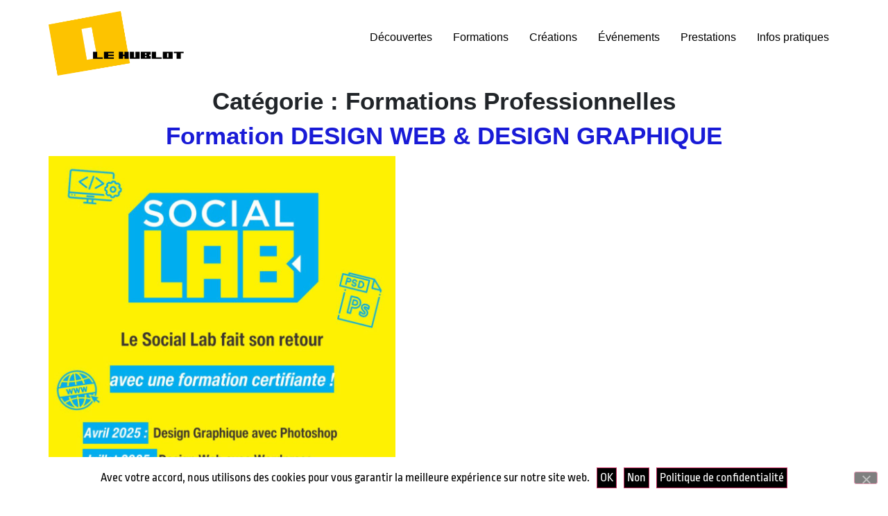

--- FILE ---
content_type: text/html; charset=UTF-8
request_url: https://www.lehublot.net/category/formations-pro/
body_size: 13052
content:
<!doctype html>
<html dir="ltr" lang="fr-FR" prefix="og: https://ogp.me/ns#">
<head>
	<meta charset="UTF-8">
	<meta name="viewport" content="width=device-width, initial-scale=1">
	<link rel="profile" href="https://gmpg.org/xfn/11">
	<title>Formations Professionnelles - Le Hublot</title>

		<!-- All in One SEO 4.9.3 - aioseo.com -->
	<meta name="robots" content="max-image-preview:large" />
	<link rel="canonical" href="https://www.lehublot.net/category/formations-pro/" />
	<link rel="next" href="https://www.lehublot.net/category/formations-pro/page/2/" />
	<meta name="generator" content="All in One SEO (AIOSEO) 4.9.3" />
		<script type="application/ld+json" class="aioseo-schema">
			{"@context":"https:\/\/schema.org","@graph":[{"@type":"BreadcrumbList","@id":"https:\/\/www.lehublot.net\/category\/formations-pro\/#breadcrumblist","itemListElement":[{"@type":"ListItem","@id":"https:\/\/www.lehublot.net#listItem","position":1,"name":"Accueil","item":"https:\/\/www.lehublot.net","nextItem":{"@type":"ListItem","@id":"https:\/\/www.lehublot.net\/category\/formations-pro\/#listItem","name":"Formations Professionnelles"}},{"@type":"ListItem","@id":"https:\/\/www.lehublot.net\/category\/formations-pro\/#listItem","position":2,"name":"Formations Professionnelles","previousItem":{"@type":"ListItem","@id":"https:\/\/www.lehublot.net#listItem","name":"Accueil"}}]},{"@type":"CollectionPage","@id":"https:\/\/www.lehublot.net\/category\/formations-pro\/#collectionpage","url":"https:\/\/www.lehublot.net\/category\/formations-pro\/","name":"Formations Professionnelles - Le Hublot","inLanguage":"fr-FR","isPartOf":{"@id":"https:\/\/www.lehublot.net\/#website"},"breadcrumb":{"@id":"https:\/\/www.lehublot.net\/category\/formations-pro\/#breadcrumblist"}},{"@type":"Organization","@id":"https:\/\/www.lehublot.net\/#organization","name":"Le Hublot","description":"Fabrique num\u00e9rique de territoire","url":"https:\/\/www.lehublot.net\/","logo":{"@type":"ImageObject","url":"https:\/\/www.lehublot.net\/wp-content\/uploads\/2024\/05\/cropped-cropped-Logo-Hublot.png","@id":"https:\/\/www.lehublot.net\/category\/formations-pro\/#organizationLogo","width":2964,"height":1401},"image":{"@id":"https:\/\/www.lehublot.net\/category\/formations-pro\/#organizationLogo"}},{"@type":"WebSite","@id":"https:\/\/www.lehublot.net\/#website","url":"https:\/\/www.lehublot.net\/","name":"Le Hublot","description":"Fabrique num\u00e9rique de territoire","inLanguage":"fr-FR","publisher":{"@id":"https:\/\/www.lehublot.net\/#organization"}}]}
		</script>
		<!-- All in One SEO -->

<link rel='dns-prefetch' href='//cdn.jsdelivr.net' />
<link rel='dns-prefetch' href='//www.googletagmanager.com' />
<link rel="alternate" type="application/rss+xml" title="Le Hublot &raquo; Flux" href="https://www.lehublot.net/feed/" />
<link rel="alternate" type="application/rss+xml" title="Le Hublot &raquo; Flux des commentaires" href="https://www.lehublot.net/comments/feed/" />
<link rel="alternate" type="application/rss+xml" title="Le Hublot &raquo; Flux de la catégorie Formations Professionnelles" href="https://www.lehublot.net/category/formations-pro/feed/" />
<style id='wp-img-auto-sizes-contain-inline-css'>
img:is([sizes=auto i],[sizes^="auto," i]){contain-intrinsic-size:3000px 1500px}
/*# sourceURL=wp-img-auto-sizes-contain-inline-css */
</style>
<link rel='stylesheet' id='acy_front_messages_css-css' href='https://www.lehublot.net/wp-content/plugins/acymailing/media/css/front/messages.min.css?v=1699610812&#038;ver=6.9' media='all' />
<link rel='stylesheet' id='wp-event-manager-frontend-css' href='https://www.lehublot.net/wp-content/plugins/wp-event-manager/assets/css/frontend.min.css?ver=6.9' media='all' />
<link rel='stylesheet' id='wp-event-manager-jquery-ui-daterangepicker-css' href='https://www.lehublot.net/wp-content/plugins/wp-event-manager/assets/js/jquery-ui-daterangepicker/jquery.comiseo.daterangepicker.css?ver=6.9' media='all' />
<link rel='stylesheet' id='wp-event-manager-jquery-ui-daterangepicker-style-css' href='https://www.lehublot.net/wp-content/plugins/wp-event-manager/assets/js/jquery-ui-daterangepicker/styles.css?ver=6.9' media='all' />
<link rel='stylesheet' id='wp-event-manager-jquery-ui-css-css' href='https://www.lehublot.net/wp-content/plugins/wp-event-manager/assets/js/jquery-ui/jquery-ui.css?ver=6.9' media='all' />
<link rel='stylesheet' id='wp-event-manager-grid-style-css' href='https://www.lehublot.net/wp-content/plugins/wp-event-manager/assets/css/wpem-grid.min.css?ver=6.9' media='all' />
<link rel='stylesheet' id='wp-event-manager-font-style-css' href='https://www.lehublot.net/wp-content/plugins/wp-event-manager/assets/fonts/style.css?ver=6.9' media='all' />
<style id='wp-emoji-styles-inline-css'>

	img.wp-smiley, img.emoji {
		display: inline !important;
		border: none !important;
		box-shadow: none !important;
		height: 1em !important;
		width: 1em !important;
		margin: 0 0.07em !important;
		vertical-align: -0.1em !important;
		background: none !important;
		padding: 0 !important;
	}
/*# sourceURL=wp-emoji-styles-inline-css */
</style>
<link rel='stylesheet' id='wp-block-library-css' href='https://www.lehublot.net/wp-includes/css/dist/block-library/style.min.css?ver=6.9' media='all' />
<link rel='stylesheet' id='aioseo/css/src/vue/standalone/blocks/table-of-contents/global.scss-css' href='https://www.lehublot.net/wp-content/plugins/all-in-one-seo-pack/dist/Lite/assets/css/table-of-contents/global.e90f6d47.css?ver=4.9.3' media='all' />
<style id='global-styles-inline-css'>
:root{--wp--preset--aspect-ratio--square: 1;--wp--preset--aspect-ratio--4-3: 4/3;--wp--preset--aspect-ratio--3-4: 3/4;--wp--preset--aspect-ratio--3-2: 3/2;--wp--preset--aspect-ratio--2-3: 2/3;--wp--preset--aspect-ratio--16-9: 16/9;--wp--preset--aspect-ratio--9-16: 9/16;--wp--preset--color--black: #000000;--wp--preset--color--cyan-bluish-gray: #abb8c3;--wp--preset--color--white: #ffffff;--wp--preset--color--pale-pink: #f78da7;--wp--preset--color--vivid-red: #cf2e2e;--wp--preset--color--luminous-vivid-orange: #ff6900;--wp--preset--color--luminous-vivid-amber: #fcb900;--wp--preset--color--light-green-cyan: #7bdcb5;--wp--preset--color--vivid-green-cyan: #00d084;--wp--preset--color--pale-cyan-blue: #8ed1fc;--wp--preset--color--vivid-cyan-blue: #0693e3;--wp--preset--color--vivid-purple: #9b51e0;--wp--preset--gradient--vivid-cyan-blue-to-vivid-purple: linear-gradient(135deg,rgb(6,147,227) 0%,rgb(155,81,224) 100%);--wp--preset--gradient--light-green-cyan-to-vivid-green-cyan: linear-gradient(135deg,rgb(122,220,180) 0%,rgb(0,208,130) 100%);--wp--preset--gradient--luminous-vivid-amber-to-luminous-vivid-orange: linear-gradient(135deg,rgb(252,185,0) 0%,rgb(255,105,0) 100%);--wp--preset--gradient--luminous-vivid-orange-to-vivid-red: linear-gradient(135deg,rgb(255,105,0) 0%,rgb(207,46,46) 100%);--wp--preset--gradient--very-light-gray-to-cyan-bluish-gray: linear-gradient(135deg,rgb(238,238,238) 0%,rgb(169,184,195) 100%);--wp--preset--gradient--cool-to-warm-spectrum: linear-gradient(135deg,rgb(74,234,220) 0%,rgb(151,120,209) 20%,rgb(207,42,186) 40%,rgb(238,44,130) 60%,rgb(251,105,98) 80%,rgb(254,248,76) 100%);--wp--preset--gradient--blush-light-purple: linear-gradient(135deg,rgb(255,206,236) 0%,rgb(152,150,240) 100%);--wp--preset--gradient--blush-bordeaux: linear-gradient(135deg,rgb(254,205,165) 0%,rgb(254,45,45) 50%,rgb(107,0,62) 100%);--wp--preset--gradient--luminous-dusk: linear-gradient(135deg,rgb(255,203,112) 0%,rgb(199,81,192) 50%,rgb(65,88,208) 100%);--wp--preset--gradient--pale-ocean: linear-gradient(135deg,rgb(255,245,203) 0%,rgb(182,227,212) 50%,rgb(51,167,181) 100%);--wp--preset--gradient--electric-grass: linear-gradient(135deg,rgb(202,248,128) 0%,rgb(113,206,126) 100%);--wp--preset--gradient--midnight: linear-gradient(135deg,rgb(2,3,129) 0%,rgb(40,116,252) 100%);--wp--preset--font-size--small: 13px;--wp--preset--font-size--medium: 20px;--wp--preset--font-size--large: 36px;--wp--preset--font-size--x-large: 42px;--wp--preset--spacing--20: 0.44rem;--wp--preset--spacing--30: 0.67rem;--wp--preset--spacing--40: 1rem;--wp--preset--spacing--50: 1.5rem;--wp--preset--spacing--60: 2.25rem;--wp--preset--spacing--70: 3.38rem;--wp--preset--spacing--80: 5.06rem;--wp--preset--shadow--natural: 6px 6px 9px rgba(0, 0, 0, 0.2);--wp--preset--shadow--deep: 12px 12px 50px rgba(0, 0, 0, 0.4);--wp--preset--shadow--sharp: 6px 6px 0px rgba(0, 0, 0, 0.2);--wp--preset--shadow--outlined: 6px 6px 0px -3px rgb(255, 255, 255), 6px 6px rgb(0, 0, 0);--wp--preset--shadow--crisp: 6px 6px 0px rgb(0, 0, 0);}:root { --wp--style--global--content-size: 800px;--wp--style--global--wide-size: 1200px; }:where(body) { margin: 0; }.wp-site-blocks > .alignleft { float: left; margin-right: 2em; }.wp-site-blocks > .alignright { float: right; margin-left: 2em; }.wp-site-blocks > .aligncenter { justify-content: center; margin-left: auto; margin-right: auto; }:where(.wp-site-blocks) > * { margin-block-start: 24px; margin-block-end: 0; }:where(.wp-site-blocks) > :first-child { margin-block-start: 0; }:where(.wp-site-blocks) > :last-child { margin-block-end: 0; }:root { --wp--style--block-gap: 24px; }:root :where(.is-layout-flow) > :first-child{margin-block-start: 0;}:root :where(.is-layout-flow) > :last-child{margin-block-end: 0;}:root :where(.is-layout-flow) > *{margin-block-start: 24px;margin-block-end: 0;}:root :where(.is-layout-constrained) > :first-child{margin-block-start: 0;}:root :where(.is-layout-constrained) > :last-child{margin-block-end: 0;}:root :where(.is-layout-constrained) > *{margin-block-start: 24px;margin-block-end: 0;}:root :where(.is-layout-flex){gap: 24px;}:root :where(.is-layout-grid){gap: 24px;}.is-layout-flow > .alignleft{float: left;margin-inline-start: 0;margin-inline-end: 2em;}.is-layout-flow > .alignright{float: right;margin-inline-start: 2em;margin-inline-end: 0;}.is-layout-flow > .aligncenter{margin-left: auto !important;margin-right: auto !important;}.is-layout-constrained > .alignleft{float: left;margin-inline-start: 0;margin-inline-end: 2em;}.is-layout-constrained > .alignright{float: right;margin-inline-start: 2em;margin-inline-end: 0;}.is-layout-constrained > .aligncenter{margin-left: auto !important;margin-right: auto !important;}.is-layout-constrained > :where(:not(.alignleft):not(.alignright):not(.alignfull)){max-width: var(--wp--style--global--content-size);margin-left: auto !important;margin-right: auto !important;}.is-layout-constrained > .alignwide{max-width: var(--wp--style--global--wide-size);}body .is-layout-flex{display: flex;}.is-layout-flex{flex-wrap: wrap;align-items: center;}.is-layout-flex > :is(*, div){margin: 0;}body .is-layout-grid{display: grid;}.is-layout-grid > :is(*, div){margin: 0;}body{padding-top: 0px;padding-right: 0px;padding-bottom: 0px;padding-left: 0px;}a:where(:not(.wp-element-button)){text-decoration: underline;}:root :where(.wp-element-button, .wp-block-button__link){background-color: #32373c;border-width: 0;color: #fff;font-family: inherit;font-size: inherit;font-style: inherit;font-weight: inherit;letter-spacing: inherit;line-height: inherit;padding-top: calc(0.667em + 2px);padding-right: calc(1.333em + 2px);padding-bottom: calc(0.667em + 2px);padding-left: calc(1.333em + 2px);text-decoration: none;text-transform: inherit;}.has-black-color{color: var(--wp--preset--color--black) !important;}.has-cyan-bluish-gray-color{color: var(--wp--preset--color--cyan-bluish-gray) !important;}.has-white-color{color: var(--wp--preset--color--white) !important;}.has-pale-pink-color{color: var(--wp--preset--color--pale-pink) !important;}.has-vivid-red-color{color: var(--wp--preset--color--vivid-red) !important;}.has-luminous-vivid-orange-color{color: var(--wp--preset--color--luminous-vivid-orange) !important;}.has-luminous-vivid-amber-color{color: var(--wp--preset--color--luminous-vivid-amber) !important;}.has-light-green-cyan-color{color: var(--wp--preset--color--light-green-cyan) !important;}.has-vivid-green-cyan-color{color: var(--wp--preset--color--vivid-green-cyan) !important;}.has-pale-cyan-blue-color{color: var(--wp--preset--color--pale-cyan-blue) !important;}.has-vivid-cyan-blue-color{color: var(--wp--preset--color--vivid-cyan-blue) !important;}.has-vivid-purple-color{color: var(--wp--preset--color--vivid-purple) !important;}.has-black-background-color{background-color: var(--wp--preset--color--black) !important;}.has-cyan-bluish-gray-background-color{background-color: var(--wp--preset--color--cyan-bluish-gray) !important;}.has-white-background-color{background-color: var(--wp--preset--color--white) !important;}.has-pale-pink-background-color{background-color: var(--wp--preset--color--pale-pink) !important;}.has-vivid-red-background-color{background-color: var(--wp--preset--color--vivid-red) !important;}.has-luminous-vivid-orange-background-color{background-color: var(--wp--preset--color--luminous-vivid-orange) !important;}.has-luminous-vivid-amber-background-color{background-color: var(--wp--preset--color--luminous-vivid-amber) !important;}.has-light-green-cyan-background-color{background-color: var(--wp--preset--color--light-green-cyan) !important;}.has-vivid-green-cyan-background-color{background-color: var(--wp--preset--color--vivid-green-cyan) !important;}.has-pale-cyan-blue-background-color{background-color: var(--wp--preset--color--pale-cyan-blue) !important;}.has-vivid-cyan-blue-background-color{background-color: var(--wp--preset--color--vivid-cyan-blue) !important;}.has-vivid-purple-background-color{background-color: var(--wp--preset--color--vivid-purple) !important;}.has-black-border-color{border-color: var(--wp--preset--color--black) !important;}.has-cyan-bluish-gray-border-color{border-color: var(--wp--preset--color--cyan-bluish-gray) !important;}.has-white-border-color{border-color: var(--wp--preset--color--white) !important;}.has-pale-pink-border-color{border-color: var(--wp--preset--color--pale-pink) !important;}.has-vivid-red-border-color{border-color: var(--wp--preset--color--vivid-red) !important;}.has-luminous-vivid-orange-border-color{border-color: var(--wp--preset--color--luminous-vivid-orange) !important;}.has-luminous-vivid-amber-border-color{border-color: var(--wp--preset--color--luminous-vivid-amber) !important;}.has-light-green-cyan-border-color{border-color: var(--wp--preset--color--light-green-cyan) !important;}.has-vivid-green-cyan-border-color{border-color: var(--wp--preset--color--vivid-green-cyan) !important;}.has-pale-cyan-blue-border-color{border-color: var(--wp--preset--color--pale-cyan-blue) !important;}.has-vivid-cyan-blue-border-color{border-color: var(--wp--preset--color--vivid-cyan-blue) !important;}.has-vivid-purple-border-color{border-color: var(--wp--preset--color--vivid-purple) !important;}.has-vivid-cyan-blue-to-vivid-purple-gradient-background{background: var(--wp--preset--gradient--vivid-cyan-blue-to-vivid-purple) !important;}.has-light-green-cyan-to-vivid-green-cyan-gradient-background{background: var(--wp--preset--gradient--light-green-cyan-to-vivid-green-cyan) !important;}.has-luminous-vivid-amber-to-luminous-vivid-orange-gradient-background{background: var(--wp--preset--gradient--luminous-vivid-amber-to-luminous-vivid-orange) !important;}.has-luminous-vivid-orange-to-vivid-red-gradient-background{background: var(--wp--preset--gradient--luminous-vivid-orange-to-vivid-red) !important;}.has-very-light-gray-to-cyan-bluish-gray-gradient-background{background: var(--wp--preset--gradient--very-light-gray-to-cyan-bluish-gray) !important;}.has-cool-to-warm-spectrum-gradient-background{background: var(--wp--preset--gradient--cool-to-warm-spectrum) !important;}.has-blush-light-purple-gradient-background{background: var(--wp--preset--gradient--blush-light-purple) !important;}.has-blush-bordeaux-gradient-background{background: var(--wp--preset--gradient--blush-bordeaux) !important;}.has-luminous-dusk-gradient-background{background: var(--wp--preset--gradient--luminous-dusk) !important;}.has-pale-ocean-gradient-background{background: var(--wp--preset--gradient--pale-ocean) !important;}.has-electric-grass-gradient-background{background: var(--wp--preset--gradient--electric-grass) !important;}.has-midnight-gradient-background{background: var(--wp--preset--gradient--midnight) !important;}.has-small-font-size{font-size: var(--wp--preset--font-size--small) !important;}.has-medium-font-size{font-size: var(--wp--preset--font-size--medium) !important;}.has-large-font-size{font-size: var(--wp--preset--font-size--large) !important;}.has-x-large-font-size{font-size: var(--wp--preset--font-size--x-large) !important;}
:root :where(.wp-block-pullquote){font-size: 1.5em;line-height: 1.6;}
/*# sourceURL=global-styles-inline-css */
</style>
<link rel='stylesheet' id='contact-form-7-css' href='https://www.lehublot.net/wp-content/plugins/contact-form-7/includes/css/styles.css?ver=6.1.4' media='all' />
<link rel='stylesheet' id='cookie-notice-front-css' href='https://www.lehublot.net/wp-content/plugins/cookie-notice/css/front.min.css?ver=2.5.11' media='all' />
<link rel='stylesheet' id='pafe-extension-style-free-css' href='https://www.lehublot.net/wp-content/plugins/piotnet-addons-for-elementor/assets/css/minify/extension.min.css?ver=2.4.36' media='all' />
<link rel='stylesheet' id='wp-event-manager-jquery-timepicker-css-css' href='https://www.lehublot.net/wp-content/plugins/wp-event-manager/assets/js/jquery-timepicker/jquery.timepicker.min.css?ver=6.9' media='all' />
<link rel='stylesheet' id='hello-elementor-css' href='https://www.lehublot.net/wp-content/themes/hello-elementor/assets/css/reset.css?ver=3.4.4' media='all' />
<link rel='stylesheet' id='hello-elementor-theme-style-css' href='https://www.lehublot.net/wp-content/themes/hello-elementor/assets/css/theme.css?ver=3.4.4' media='all' />
<link rel='stylesheet' id='chld_thm_cfg_child-css' href='https://www.lehublot.net/wp-content/themes/hello-elementor-child/style.css?ver=6.9' media='all' />
<link rel='stylesheet' id='bootstrap-css' href='https://cdn.jsdelivr.net/npm/bootstrap@4.6.0/dist/css/bootstrap.min.css?ver=6.9' media='all' />
<link rel='stylesheet' id='main_stylesheet-css' href='https://www.lehublot.net/wp-content/themes/hello-elementor-child/style.css?ver=1' media='all' />
<link rel='stylesheet' id='hello-elementor-header-footer-css' href='https://www.lehublot.net/wp-content/themes/hello-elementor/assets/css/header-footer.css?ver=3.4.4' media='all' />
<link rel='stylesheet' id='elementor-frontend-css' href='https://www.lehublot.net/wp-content/plugins/elementor/assets/css/frontend.min.css?ver=3.34.2' media='all' />
<link rel='stylesheet' id='elementor-post-2309-css' href='https://www.lehublot.net/wp-content/uploads/elementor/css/post-2309.css?ver=1768947068' media='all' />
<link rel='stylesheet' id='ekit-widget-styles-css' href='https://www.lehublot.net/wp-content/plugins/elementskit-lite/widgets/init/assets/css/widget-styles.css?ver=3.7.8' media='all' />
<link rel='stylesheet' id='ekit-responsive-css' href='https://www.lehublot.net/wp-content/plugins/elementskit-lite/widgets/init/assets/css/responsive.css?ver=3.7.8' media='all' />
<link rel='stylesheet' id='eael-general-css' href='https://www.lehublot.net/wp-content/plugins/essential-addons-for-elementor-lite/assets/front-end/css/view/general.min.css?ver=6.5.8' media='all' />
<link rel='stylesheet' id='elementor-gf-local-ropasans-css' href='https://www.lehublot.net/wp-content/uploads/elementor/google-fonts/css/ropasans.css?ver=1747951702' media='all' />
<link rel='stylesheet' id='elementor-gf-local-actor-css' href='https://www.lehublot.net/wp-content/uploads/elementor/google-fonts/css/actor.css?ver=1747951703' media='all' />
<script id="acy_front_messages_js-js-before">
var ACYM_AJAX_START = "https://www.lehublot.net/wp-admin/admin-ajax.php";
            var ACYM_AJAX_PARAMS = "?action=acymailing_router&noheader=1&nocache=1769168630";
            var ACYM_AJAX = ACYM_AJAX_START + ACYM_AJAX_PARAMS;
//# sourceURL=acy_front_messages_js-js-before
</script>
<script src="https://www.lehublot.net/wp-content/plugins/acymailing/media/js/front/messages.min.js?v=1699610812&amp;ver=6.9" id="acy_front_messages_js-js"></script>
<script src="https://www.lehublot.net/wp-includes/js/jquery/jquery.min.js?ver=3.7.1" id="jquery-core-js"></script>
<script src="https://www.lehublot.net/wp-includes/js/jquery/jquery-migrate.min.js?ver=3.4.1" id="jquery-migrate-js"></script>
<script id="cookie-notice-front-js-before">
var cnArgs = {"ajaxUrl":"https:\/\/www.lehublot.net\/wp-admin\/admin-ajax.php","nonce":"838e950128","hideEffect":"fade","position":"bottom","onScroll":false,"onScrollOffset":100,"onClick":false,"cookieName":"cookie_notice_accepted","cookieTime":2592000,"cookieTimeRejected":2592000,"globalCookie":false,"redirection":false,"cache":false,"revokeCookies":false,"revokeCookiesOpt":"automatic"};

//# sourceURL=cookie-notice-front-js-before
</script>
<script src="https://www.lehublot.net/wp-content/plugins/cookie-notice/js/front.min.js?ver=2.5.11" id="cookie-notice-front-js"></script>
<script src="https://www.lehublot.net/wp-content/plugins/piotnet-addons-for-elementor/assets/js/minify/extension.min.js?ver=2.4.36" id="pafe-extension-free-js"></script>
<link rel="https://api.w.org/" href="https://www.lehublot.net/wp-json/" /><link rel="alternate" title="JSON" type="application/json" href="https://www.lehublot.net/wp-json/wp/v2/categories/178" /><link rel="EditURI" type="application/rsd+xml" title="RSD" href="https://www.lehublot.net/xmlrpc.php?rsd" />
<meta name="generator" content="WordPress 6.9" />
<meta name="generator" content="Site Kit by Google 1.165.0" /><style id="mystickymenu" type="text/css">#mysticky-nav { width:100%; position: static; height: auto !important; }#mysticky-nav.wrapfixed { position:fixed; left: 0px; margin-top:0px;  z-index: 99990; -webkit-transition: 0.3s; -moz-transition: 0.3s; -o-transition: 0.3s; transition: 0.3s; -ms-filter:"progid:DXImageTransform.Microsoft.Alpha(Opacity=100)"; filter: alpha(opacity=100); opacity:1; background-color: #ffffff;}#mysticky-nav.wrapfixed .myfixed{ background-color: #ffffff; position: relative;top: auto;left: auto;right: auto;}#mysticky-nav .myfixed { margin:0 auto; float:none; border:0px; background:none; max-width:100%; }</style>			<style type="text/css">
																															</style>
			<!-- Analytics by WP Statistics - https://wp-statistics.com -->
<meta name="generator" content="Elementor 3.34.2; features: additional_custom_breakpoints; settings: css_print_method-external, google_font-enabled, font_display-auto">
			<style>
				.e-con.e-parent:nth-of-type(n+4):not(.e-lazyloaded):not(.e-no-lazyload),
				.e-con.e-parent:nth-of-type(n+4):not(.e-lazyloaded):not(.e-no-lazyload) * {
					background-image: none !important;
				}
				@media screen and (max-height: 1024px) {
					.e-con.e-parent:nth-of-type(n+3):not(.e-lazyloaded):not(.e-no-lazyload),
					.e-con.e-parent:nth-of-type(n+3):not(.e-lazyloaded):not(.e-no-lazyload) * {
						background-image: none !important;
					}
				}
				@media screen and (max-height: 640px) {
					.e-con.e-parent:nth-of-type(n+2):not(.e-lazyloaded):not(.e-no-lazyload),
					.e-con.e-parent:nth-of-type(n+2):not(.e-lazyloaded):not(.e-no-lazyload) * {
						background-image: none !important;
					}
				}
			</style>
			<link rel="icon" href="https://www.lehublot.net/wp-content/uploads/2021/08/1-150x150.jpg" sizes="32x32" />
<link rel="icon" href="https://www.lehublot.net/wp-content/uploads/2021/08/1-300x300.jpg" sizes="192x192" />
<link rel="apple-touch-icon" href="https://www.lehublot.net/wp-content/uploads/2021/08/1-300x300.jpg" />
<meta name="msapplication-TileImage" content="https://www.lehublot.net/wp-content/uploads/2021/08/1-300x300.jpg" />
</head>
<body class="archive category category-formations-pro category-178 wp-custom-logo wp-embed-responsive wp-theme-hello-elementor wp-child-theme-hello-elementor-child cookies-not-set hello-elementor-default hello-elementor-child elementor-default elementor-kit-2309">


<a class="skip-link screen-reader-text" href="#content">Aller au contenu</a>

<header id="site-header" class="site-header dynamic-header menu-dropdown-tablet">
	<div class="header-inner">
		<div class="site-branding show-logo">
							<div class="site-logo show">
					<a href="https://www.lehublot.net/" class="custom-logo-link" rel="home"><img fetchpriority="high" width="2964" height="1401" src="https://www.lehublot.net/wp-content/uploads/2024/05/cropped-cropped-Logo-Hublot.png" class="custom-logo" alt="Le Hublot" decoding="async" srcset="https://www.lehublot.net/wp-content/uploads/2024/05/cropped-cropped-Logo-Hublot.png 2964w, https://www.lehublot.net/wp-content/uploads/2024/05/cropped-cropped-Logo-Hublot-300x142.png 300w, https://www.lehublot.net/wp-content/uploads/2024/05/cropped-cropped-Logo-Hublot-1024x484.png 1024w, https://www.lehublot.net/wp-content/uploads/2024/05/cropped-cropped-Logo-Hublot-150x71.png 150w, https://www.lehublot.net/wp-content/uploads/2024/05/cropped-cropped-Logo-Hublot-768x363.png 768w, https://www.lehublot.net/wp-content/uploads/2024/05/cropped-cropped-Logo-Hublot-1536x726.png 1536w, https://www.lehublot.net/wp-content/uploads/2024/05/cropped-cropped-Logo-Hublot-2048x968.png 2048w" sizes="(max-width: 2964px) 100vw, 2964px" /></a>				</div>
					</div>

					<nav class="site-navigation show" aria-label="Menu principal">
				<ul id="menu-menu-principale" class="menu"><li id="menu-item-2306" class="menu-item menu-item-type-post_type menu-item-object-page menu-item-2306"><a href="https://www.lehublot.net/decouvertes-numeriques/">Découvertes</a></li>
<li id="menu-item-2305" class="menu-item menu-item-type-post_type menu-item-object-page menu-item-2305"><a href="https://www.lehublot.net/formations-numeriques/">Formations</a></li>
<li id="menu-item-2304" class="menu-item menu-item-type-post_type menu-item-object-page menu-item-2304"><a href="https://www.lehublot.net/creations-numeriqes/">Créations</a></li>
<li id="menu-item-2323" class="menu-item menu-item-type-post_type menu-item-object-page menu-item-2323"><a href="https://www.lehublot.net/evenements/">Événements</a></li>
<li id="menu-item-2302" class="menu-item menu-item-type-post_type menu-item-object-page menu-item-2302"><a href="https://www.lehublot.net/prestations/">Prestations</a></li>
<li id="menu-item-2300" class="menu-item menu-item-type-post_type menu-item-object-page menu-item-2300"><a href="https://www.lehublot.net/infos-pratiques/">Infos pratiques</a></li>
</ul>			</nav>
							<div class="site-navigation-toggle-holder show">
				<button type="button" class="site-navigation-toggle" aria-label="Menu">
					<span class="site-navigation-toggle-icon" aria-hidden="true"></span>
				</button>
			</div>
			<nav class="site-navigation-dropdown show" aria-label="Menu mobile" aria-hidden="true" inert>
				<ul id="menu-menu-principale-1" class="menu"><li class="menu-item menu-item-type-post_type menu-item-object-page menu-item-2306"><a href="https://www.lehublot.net/decouvertes-numeriques/">Découvertes</a></li>
<li class="menu-item menu-item-type-post_type menu-item-object-page menu-item-2305"><a href="https://www.lehublot.net/formations-numeriques/">Formations</a></li>
<li class="menu-item menu-item-type-post_type menu-item-object-page menu-item-2304"><a href="https://www.lehublot.net/creations-numeriqes/">Créations</a></li>
<li class="menu-item menu-item-type-post_type menu-item-object-page menu-item-2323"><a href="https://www.lehublot.net/evenements/">Événements</a></li>
<li class="menu-item menu-item-type-post_type menu-item-object-page menu-item-2302"><a href="https://www.lehublot.net/prestations/">Prestations</a></li>
<li class="menu-item menu-item-type-post_type menu-item-object-page menu-item-2300"><a href="https://www.lehublot.net/infos-pratiques/">Infos pratiques</a></li>
</ul>			</nav>
			</div>
</header>
<main id="content" class="site-main">

			<div class="page-header">
			<h1 class="entry-title">Catégorie : <span>Formations Professionnelles</span></h1>		</div>
	
	<div class="page-content">
					<article class="post">
				<h2 class="entry-title"><a href="https://www.lehublot.net/cloture-de-la-formation-numerique-social-lab-mooc-2025/">Formation DESIGN WEB &amp; DESIGN GRAPHIQUE</a></h2><a href="https://www.lehublot.net/cloture-de-la-formation-numerique-social-lab-mooc-2025/"><img width="800" height="800" src="https://www.lehublot.net/wp-content/uploads/2025/01/Image-site-internet-Hublot4-1024x1024.jpg" class="attachment-large size-large wp-post-image" alt="" decoding="async" srcset="https://www.lehublot.net/wp-content/uploads/2025/01/Image-site-internet-Hublot4-1024x1024.jpg 1024w, https://www.lehublot.net/wp-content/uploads/2025/01/Image-site-internet-Hublot4-300x300.jpg 300w, https://www.lehublot.net/wp-content/uploads/2025/01/Image-site-internet-Hublot4-150x150.jpg 150w, https://www.lehublot.net/wp-content/uploads/2025/01/Image-site-internet-Hublot4-768x768.jpg 768w, https://www.lehublot.net/wp-content/uploads/2025/01/Image-site-internet-Hublot4.jpg 1080w" sizes="(max-width: 800px) 100vw, 800px" /></a><p>Après plusieurs mois et années d&rsquo;apprentissage et de création, la formation Social Lab touche à sa fin. Ce parcours intensif a permis à ses participants de découvrir et de se former aux métiers du numérique, allant du graphisme à la vidéo, en passant par le webdesign et le community management. Avec des modules flexibles adaptés [&hellip;]</p>
			</article>
					<article class="post">
				<h2 class="entry-title"><a href="https://www.lehublot.net/module-videaste/">Module Vidéaste</a></h2><a href="https://www.lehublot.net/module-videaste/"><img width="800" height="800" src="https://www.lehublot.net/wp-content/uploads/2024/11/6-1024x1024.png" class="attachment-large size-large wp-post-image" alt="" decoding="async" srcset="https://www.lehublot.net/wp-content/uploads/2024/11/6-1024x1024.png 1024w, https://www.lehublot.net/wp-content/uploads/2024/11/6-300x300.png 300w, https://www.lehublot.net/wp-content/uploads/2024/11/6-150x150.png 150w, https://www.lehublot.net/wp-content/uploads/2024/11/6-768x768.png 768w, https://www.lehublot.net/wp-content/uploads/2024/11/6.png 1080w" sizes="(max-width: 800px) 100vw, 800px" /></a><p>Du 07 au 31 octobre, venez découvrir le métier de vidéaste lors d’une formation intensive d’une durée d’un mois Lors de ce module vous apprendrez à utiliser Adobe Premiere Pro, à scénariser un projet vidéo (reportage, documentaire, fiction), à manipuler les outils de prise de vue et de montage (son et image). Enfin, vous aborderez [&hellip;]</p>
			</article>
					<article class="post">
				<h2 class="entry-title"><a href="https://www.lehublot.net/le-social-lab-05-a-demarre/">La session 07 du Social Lab a officiellement débuté !</a></h2><a href="https://www.lehublot.net/le-social-lab-05-a-demarre/"><img width="800" height="800" src="https://www.lehublot.net/wp-content/uploads/2024/11/7-1024x1024.png" class="attachment-large size-large wp-post-image" alt="" decoding="async" srcset="https://www.lehublot.net/wp-content/uploads/2024/11/7-1024x1024.png 1024w, https://www.lehublot.net/wp-content/uploads/2024/11/7-300x300.png 300w, https://www.lehublot.net/wp-content/uploads/2024/11/7-150x150.png 150w, https://www.lehublot.net/wp-content/uploads/2024/11/7-768x768.png 768w, https://www.lehublot.net/wp-content/uploads/2024/11/7.png 1080w" sizes="(max-width: 800px) 100vw, 800px" /></a><p>Voici la nouvelle équipe de la session du Social Lab #07 ! La formation sur les métiers du numérique a débuté ce lundi 03 juin et se poursuit sur les 6 prochains mois (excepté août) Vous pouvez encore vous inscrire pour obtenir votre place dans un des modules prochains :• graphisme (juillet)• design sonore (septembre)• [&hellip;]</p>
			</article>
					<article class="post">
				<h2 class="entry-title"><a href="https://www.lehublot.net/web-serie-social-lab-04/">Web Série &#8211; Social Lab #04</a></h2><a href="https://www.lehublot.net/web-serie-social-lab-04/"><img width="800" height="304" src="https://www.lehublot.net/wp-content/uploads/2023/04/banniere-webserie-1024x389.jpg" class="attachment-large size-large wp-post-image" alt="" decoding="async" srcset="https://www.lehublot.net/wp-content/uploads/2023/04/banniere-webserie-1024x389.jpg 1024w, https://www.lehublot.net/wp-content/uploads/2023/04/banniere-webserie-300x114.jpg 300w, https://www.lehublot.net/wp-content/uploads/2023/04/banniere-webserie-150x57.jpg 150w, https://www.lehublot.net/wp-content/uploads/2023/04/banniere-webserie-768x292.jpg 768w, https://www.lehublot.net/wp-content/uploads/2023/04/banniere-webserie.jpg 1428w" sizes="(max-width: 800px) 100vw, 800px" /></a><p>Après avoir réalisé l&rsquo;intégralité de la formation sur 6 mois, nos apprenants se sont lancés dans la réalisation du premier épisode d&rsquo;une Web Série qu&rsquo;ils ont créée de toute pièce : 109k ! Découvrez-la dès maintenant !</p>
			</article>
					<article class="post">
				<h2 class="entry-title"><a href="https://www.lehublot.net/web-serie-du-social-lab-04/">Web série du Social Lab #04</a></h2><a href="https://www.lehublot.net/web-serie-du-social-lab-04/"><img width="800" height="270" src="https://www.lehublot.net/wp-content/uploads/2023/01/109k-1024x346.png" class="attachment-large size-large wp-post-image" alt="" decoding="async" srcset="https://www.lehublot.net/wp-content/uploads/2023/01/109k-1024x346.png 1024w, https://www.lehublot.net/wp-content/uploads/2023/01/109k-300x101.png 300w, https://www.lehublot.net/wp-content/uploads/2023/01/109k-150x51.png 150w, https://www.lehublot.net/wp-content/uploads/2023/01/109k-768x259.png 768w, https://www.lehublot.net/wp-content/uploads/2023/01/109k.png 1440w" sizes="(max-width: 800px) 100vw, 800px" /></a><p>Cette année, les apprenants du Social Lab ont la mission d&rsquo;imaginer une web série où ils mettront en pratique tout ce qu&rsquo;on leur a appris sur les métiers du numérique : Décembre &#8211; Découverte des métiers du numérique : Imaginer une web série au 109, écrire son synopsis et son scénario, faire un storyboard&#8230; Janvier [&hellip;]</p>
			</article>
					<article class="post">
				<h2 class="entry-title"><a href="https://www.lehublot.net/le-social-lab-04-est-en-cours/">Le Social Lab #04 est en cours !</a></h2><a href="https://www.lehublot.net/le-social-lab-04-est-en-cours/"><img width="800" height="605" src="https://www.lehublot.net/wp-content/uploads/2023/01/Capture-decran-2023-01-03-133653.png" class="attachment-large size-large wp-post-image" alt="" decoding="async" srcset="https://www.lehublot.net/wp-content/uploads/2023/01/Capture-decran-2023-01-03-133653.png 874w, https://www.lehublot.net/wp-content/uploads/2023/01/Capture-decran-2023-01-03-133653-300x227.png 300w, https://www.lehublot.net/wp-content/uploads/2023/01/Capture-decran-2023-01-03-133653-150x113.png 150w, https://www.lehublot.net/wp-content/uploads/2023/01/Capture-decran-2023-01-03-133653-768x581.png 768w" sizes="(max-width: 800px) 100vw, 800px" /></a><p>Le Social Lab #04 a démarré le 05 décembre dernier !<br />
Nos apprenants réalisent de beaux projets créatifs seul et en équipe !</p>
			</article>
					<article class="post">
				<h2 class="entry-title"><a href="https://www.lehublot.net/atelier-designer-sonore/">Atelier &#8211; Designer Sonore</a></h2><a href="https://www.lehublot.net/atelier-designer-sonore/"><img width="800" height="605" src="https://www.lehublot.net/wp-content/uploads/2022/01/social-lab-designer-sonore-1-1024x775.jpg" class="attachment-large size-large wp-post-image" alt="" decoding="async" srcset="https://www.lehublot.net/wp-content/uploads/2022/01/social-lab-designer-sonore-1-1024x775.jpg 1024w, https://www.lehublot.net/wp-content/uploads/2022/01/social-lab-designer-sonore-1-300x227.jpg 300w, https://www.lehublot.net/wp-content/uploads/2022/01/social-lab-designer-sonore-1-150x113.jpg 150w, https://www.lehublot.net/wp-content/uploads/2022/01/social-lab-designer-sonore-1-768x581.jpg 768w, https://www.lehublot.net/wp-content/uploads/2022/01/social-lab-designer-sonore-1.jpg 1080w" sizes="(max-width: 800px) 100vw, 800px" /></a><p>Le Social Lab accueille du Lundi 10 Janvier au Vendredi 21 Janvier 2022 nos apprentis pour la formation au métier de Designer Sonore.</p>
			</article>
					<article class="post">
				<h2 class="entry-title"><a href="https://www.lehublot.net/ouvertures-des-inscriptions-aux-social-lab/">Ouverture des inscriptions du Social Lab !</a></h2><a href="https://www.lehublot.net/ouvertures-des-inscriptions-aux-social-lab/"><img width="522" height="743" src="https://www.lehublot.net/wp-content/uploads/2021/09/soc-lab-mod.01.jpg" class="attachment-large size-large wp-post-image" alt="" decoding="async" srcset="https://www.lehublot.net/wp-content/uploads/2021/09/soc-lab-mod.01.jpg 522w, https://www.lehublot.net/wp-content/uploads/2021/09/soc-lab-mod.01-211x300.jpg 211w, https://www.lehublot.net/wp-content/uploads/2021/09/soc-lab-mod.01-105x150.jpg 105w, https://www.lehublot.net/wp-content/uploads/2021/09/soc-lab-mod.01-492x700.jpg 492w" sizes="(max-width: 522px) 100vw, 522px" /></a><p>La 3ème Session du Social Lab&nbsp;est ouverte !!! Elle commencera dès le mois d’octobre avec plusieurs modules à la fois en présentiel et en distanciel Vous pouvez choisir un ou plusieurs modules –&nbsp;Inscrivez-vous !!!</p>
			</article>
					<article class="post">
				<h2 class="entry-title"><a href="https://www.lehublot.net/ouverture-du-social-lab-2/">Ouverture du Social lab #2</a></h2><a href="https://www.lehublot.net/ouverture-du-social-lab-2/"><img width="415" height="600" src="https://www.lehublot.net/wp-content/uploads/2020/12/soc-lab_2.jpg" class="attachment-large size-large wp-post-image" alt="" decoding="async" srcset="https://www.lehublot.net/wp-content/uploads/2020/12/soc-lab_2.jpg 415w, https://www.lehublot.net/wp-content/uploads/2020/12/soc-lab_2-208x300.jpg 208w, https://www.lehublot.net/wp-content/uploads/2020/12/soc-lab_2-104x150.jpg 104w" sizes="(max-width: 415px) 100vw, 415px" /></a><p>Au programme 2021 La formation aux métiers de la création numérique, Social lab #2, que propose le Hublot, s&rsquo;ouvre pour la deuxième fois à partir du&nbsp;lundi 4 janvier 2021. Contact : 04.93.31.33.72 / magali@lehublot.net Module 1 / du 4 au 8 janvier : Découverte des métiers du numériqueModule 2 / du 1er au 5 février [&hellip;]</p>
			</article>
					<article class="post">
				<h2 class="entry-title"><a href="https://www.lehublot.net/ouverture-du-social-lab/">Ouverture du Social Lab</a></h2><a href="https://www.lehublot.net/ouverture-du-social-lab/"><img width="550" height="550" src="https://www.lehublot.net/wp-content/uploads/2021/09/logo_social_lab_blue.jpg" class="attachment-large size-large wp-post-image" alt="" decoding="async" srcset="https://www.lehublot.net/wp-content/uploads/2021/09/logo_social_lab_blue.jpg 550w, https://www.lehublot.net/wp-content/uploads/2021/09/logo_social_lab_blue-300x300.jpg 300w, https://www.lehublot.net/wp-content/uploads/2021/09/logo_social_lab_blue-150x150.jpg 150w, https://www.lehublot.net/wp-content/uploads/2021/09/logo_social_lab_blue-500x500.jpg 500w" sizes="(max-width: 550px) 100vw, 550px" /></a><p>Un parcours de formations aux métiers de la création numérique accessible à tous avec la gratuité pour les jeunes de 16 à 25 ans (sur critères sociaux) et les demandeurs d&#8217;emploi sans qualification. Plus de renseignements sur le site du Social Lab. Module 1 : Découverte des métiers du numérique du 11 au 15 mai [&hellip;]</p>
			</article>
			</div>

			<nav class="pagination">
			<div class="nav-previous"></div>
			<div class="nav-next"><a href="https://www.lehublot.net/category/formations-pro/page/2/" >Prochain <span class="meta-nav">&rarr;</span></a></div>
		</nav>
	
</main>
<footer id="site-footer" class="site-footer dynamic-footer ">
	<div class="footer-inner">
		<div class="site-branding show-logo">
							<div class="site-logo hide">
					<a href="https://www.lehublot.net/" class="custom-logo-link" rel="home"><img width="2964" height="1401" src="https://www.lehublot.net/wp-content/uploads/2024/05/cropped-cropped-Logo-Hublot.png" class="custom-logo" alt="Le Hublot" decoding="async" srcset="https://www.lehublot.net/wp-content/uploads/2024/05/cropped-cropped-Logo-Hublot.png 2964w, https://www.lehublot.net/wp-content/uploads/2024/05/cropped-cropped-Logo-Hublot-300x142.png 300w, https://www.lehublot.net/wp-content/uploads/2024/05/cropped-cropped-Logo-Hublot-1024x484.png 1024w, https://www.lehublot.net/wp-content/uploads/2024/05/cropped-cropped-Logo-Hublot-150x71.png 150w, https://www.lehublot.net/wp-content/uploads/2024/05/cropped-cropped-Logo-Hublot-768x363.png 768w, https://www.lehublot.net/wp-content/uploads/2024/05/cropped-cropped-Logo-Hublot-1536x726.png 1536w, https://www.lehublot.net/wp-content/uploads/2024/05/cropped-cropped-Logo-Hublot-2048x968.png 2048w" sizes="(max-width: 2964px) 100vw, 2964px" /></a>				</div>
							<p class="site-description hide">
					Fabrique numérique de territoire				</p>
					</div>

		
					<div class="copyright hide">
				<p>Tous droits réservés</p>
			</div>
			</div>
</footer>

<script type="speculationrules">
{"prefetch":[{"source":"document","where":{"and":[{"href_matches":"/*"},{"not":{"href_matches":["/wp-*.php","/wp-admin/*","/wp-content/uploads/*","/wp-content/*","/wp-content/plugins/*","/wp-content/themes/hello-elementor-child/*","/wp-content/themes/hello-elementor/*","/*\\?(.+)"]}},{"not":{"selector_matches":"a[rel~=\"nofollow\"]"}},{"not":{"selector_matches":".no-prefetch, .no-prefetch a"}}]},"eagerness":"conservative"}]}
</script>
			<script>
				const lazyloadRunObserver = () => {
					const lazyloadBackgrounds = document.querySelectorAll( `.e-con.e-parent:not(.e-lazyloaded)` );
					const lazyloadBackgroundObserver = new IntersectionObserver( ( entries ) => {
						entries.forEach( ( entry ) => {
							if ( entry.isIntersecting ) {
								let lazyloadBackground = entry.target;
								if( lazyloadBackground ) {
									lazyloadBackground.classList.add( 'e-lazyloaded' );
								}
								lazyloadBackgroundObserver.unobserve( entry.target );
							}
						});
					}, { rootMargin: '200px 0px 200px 0px' } );
					lazyloadBackgrounds.forEach( ( lazyloadBackground ) => {
						lazyloadBackgroundObserver.observe( lazyloadBackground );
					} );
				};
				const events = [
					'DOMContentLoaded',
					'elementor/lazyload/observe',
				];
				events.forEach( ( event ) => {
					document.addEventListener( event, lazyloadRunObserver );
				} );
			</script>
			<script src="https://www.lehublot.net/wp-content/plugins/wp-event-manager/assets/js/common.min.js?ver=3.2.2" id="wp-event-manager-common-js"></script>
<script src="https://www.lehublot.net/wp-includes/js/jquery/ui/core.min.js?ver=1.13.3" id="jquery-ui-core-js"></script>
<script src="https://www.lehublot.net/wp-includes/js/jquery/ui/controlgroup.min.js?ver=1.13.3" id="jquery-ui-controlgroup-js"></script>
<script src="https://www.lehublot.net/wp-includes/js/jquery/ui/checkboxradio.min.js?ver=1.13.3" id="jquery-ui-checkboxradio-js"></script>
<script src="https://www.lehublot.net/wp-includes/js/jquery/ui/button.min.js?ver=1.13.3" id="jquery-ui-button-js"></script>
<script src="https://www.lehublot.net/wp-includes/js/jquery/ui/datepicker.min.js?ver=1.13.3" id="jquery-ui-datepicker-js"></script>
<script id="jquery-ui-datepicker-js-after">
jQuery(function(jQuery){jQuery.datepicker.setDefaults({"closeText":"Fermer","currentText":"Aujourd\u2019hui","monthNames":["janvier","f\u00e9vrier","mars","avril","mai","juin","juillet","ao\u00fbt","septembre","octobre","novembre","d\u00e9cembre"],"monthNamesShort":["Jan","F\u00e9v","Mar","Avr","Mai","Juin","Juil","Ao\u00fbt","Sep","Oct","Nov","D\u00e9c"],"nextText":"Suivant","prevText":"Pr\u00e9c\u00e9dent","dayNames":["dimanche","lundi","mardi","mercredi","jeudi","vendredi","samedi"],"dayNamesShort":["dim","lun","mar","mer","jeu","ven","sam"],"dayNamesMin":["D","L","M","M","J","V","S"],"dateFormat":"d MM yy","firstDay":1,"isRTL":false});});
//# sourceURL=jquery-ui-datepicker-js-after
</script>
<script src="https://www.lehublot.net/wp-includes/js/jquery/ui/menu.min.js?ver=1.13.3" id="jquery-ui-menu-js"></script>
<script src="https://www.lehublot.net/wp-includes/js/dist/vendor/moment.min.js?ver=2.30.1" id="moment-js"></script>
<script id="moment-js-after">
moment.updateLocale( 'fr_FR', {"months":["janvier","f\u00e9vrier","mars","avril","mai","juin","juillet","ao\u00fbt","septembre","octobre","novembre","d\u00e9cembre"],"monthsShort":["Jan","F\u00e9v","Mar","Avr","Mai","Juin","Juil","Ao\u00fbt","Sep","Oct","Nov","D\u00e9c"],"weekdays":["dimanche","lundi","mardi","mercredi","jeudi","vendredi","samedi"],"weekdaysShort":["dim","lun","mar","mer","jeu","ven","sam"],"week":{"dow":1},"longDateFormat":{"LT":"G\\hi","LTS":null,"L":null,"LL":"j F Y","LLL":"d F Y G\\hi","LLLL":null}} );
//# sourceURL=moment-js-after
</script>
<script src="https://www.lehublot.net/wp-content/plugins/wp-event-manager/assets/js/jquery-ui-daterangepicker/jquery.comiseo.daterangepicker.js?ver=3.2.2" id="wp-event-manager-jquery-ui-daterangepicker-js"></script>
<script id="wp-event-manager-content-event-listing-js-extra">
var event_manager_content_event_listing = {"i18n_initialText":"S\u00e9lectionnez une p\u00e9riode","i18n_applyButtonText":"Appliquer","i18n_clearButtonText":"Effacer","i18n_cancelButtonText":"Annuler","i18n_today":"Aujourd\u2019hui","i18n_tomorrow":"Demain","i18n_thisWeek":"Cette semaine","i18n_nextWeek":"Semaine prochaine","i18n_thisMonth":"Ce mois-ci","i18n_nextMonth":"Mois prochain","i18n_thisYear":"Cette ann\u00e9e","i18n_nextYear":"Mois prochain"};
var event_manager_content_event_listing = {"i18n_datepicker_format":"yy-mm-dd","i18n_initialText":"S\u00e9lectionnez une p\u00e9riode","i18n_applyButtonText":"Appliquer","i18n_clearButtonText":"Effacer","i18n_cancelButtonText":"Annuler","i18n_monthNames":["janvier","f\u00e9vrier","mars","avril","mai","juin","juillet","ao\u00fbt","septembre","octobre","novembre","d\u00e9cembre"],"i18n_dayNames":["dimanche","lundi","mardi","mercredi","jeudi","vendredi","samedi"],"i18n_dayNamesMin":["dim","lun","mar","mer","jeu","ven","sam"],"i18n_today":"Aujourd\u2019hui","i18n_tomorrow":"Demain","i18n_thisWeek":"Cette semaine","i18n_nextWeek":"Semaine prochaine","i18n_thisMonth":"Ce mois-ci","i18n_nextMonth":"Mois prochain","i18n_thisYear":"Cette ann\u00e9e","i18n_nextYear":"Ann\u00e9e prochaine"};
//# sourceURL=wp-event-manager-content-event-listing-js-extra
</script>
<script src="https://www.lehublot.net/wp-content/plugins/wp-event-manager/assets/js/content-event-listing.min.js?ver=3.2.2" id="wp-event-manager-content-event-listing-js"></script>
<script src="https://www.lehublot.net/wp-content/plugins/wp-event-manager/assets/js/jquery-deserialize/jquery.deserialize.js?ver=1.2.1" id="jquery-deserialize-js"></script>
<script id="wp-event-manager-ajax-filters-js-extra">
var event_manager_ajax_filters = {"ajax_url":"https://www.lehublot.net/em-ajax/get_listings/","is_rtl":"0","lang":null};
var event_manager_ajax_filters = {"ajax_url":"/em-ajax/%%endpoint%%/","is_rtl":"0","lang":null};
//# sourceURL=wp-event-manager-ajax-filters-js-extra
</script>
<script src="https://www.lehublot.net/wp-content/plugins/wp-event-manager/assets/js/event-ajax-filters.min.js?ver=3.2.2" id="wp-event-manager-ajax-filters-js"></script>
<script src="https://www.lehublot.net/wp-includes/js/dist/hooks.min.js?ver=dd5603f07f9220ed27f1" id="wp-hooks-js"></script>
<script src="https://www.lehublot.net/wp-includes/js/dist/i18n.min.js?ver=c26c3dc7bed366793375" id="wp-i18n-js"></script>
<script id="wp-i18n-js-after">
wp.i18n.setLocaleData( { 'text direction\u0004ltr': [ 'ltr' ] } );
//# sourceURL=wp-i18n-js-after
</script>
<script src="https://www.lehublot.net/wp-content/plugins/contact-form-7/includes/swv/js/index.js?ver=6.1.4" id="swv-js"></script>
<script id="contact-form-7-js-translations">
( function( domain, translations ) {
	var localeData = translations.locale_data[ domain ] || translations.locale_data.messages;
	localeData[""].domain = domain;
	wp.i18n.setLocaleData( localeData, domain );
} )( "contact-form-7", {"translation-revision-date":"2025-02-06 12:02:14+0000","generator":"GlotPress\/4.0.1","domain":"messages","locale_data":{"messages":{"":{"domain":"messages","plural-forms":"nplurals=2; plural=n > 1;","lang":"fr"},"This contact form is placed in the wrong place.":["Ce formulaire de contact est plac\u00e9 dans un mauvais endroit."],"Error:":["Erreur\u00a0:"]}},"comment":{"reference":"includes\/js\/index.js"}} );
//# sourceURL=contact-form-7-js-translations
</script>
<script id="contact-form-7-js-before">
var wpcf7 = {
    "api": {
        "root": "https:\/\/www.lehublot.net\/wp-json\/",
        "namespace": "contact-form-7\/v1"
    }
};
//# sourceURL=contact-form-7-js-before
</script>
<script src="https://www.lehublot.net/wp-content/plugins/contact-form-7/includes/js/index.js?ver=6.1.4" id="contact-form-7-js"></script>
<script src="https://www.lehublot.net/wp-content/plugins/mystickymenu/js/morphext/morphext.min.js?ver=2.8.6" id="morphext-js-js" defer data-wp-strategy="defer"></script>
<script id="welcomebar-frontjs-js-extra">
var welcomebar_frontjs = {"ajaxurl":"https://www.lehublot.net/wp-admin/admin-ajax.php","days":"Days","hours":"Hours","minutes":"Minutes","seconds":"Seconds","ajax_nonce":"9841a4504f"};
//# sourceURL=welcomebar-frontjs-js-extra
</script>
<script src="https://www.lehublot.net/wp-content/plugins/mystickymenu/js/welcomebar-front.min.js?ver=2.8.6" id="welcomebar-frontjs-js" defer data-wp-strategy="defer"></script>
<script src="https://www.lehublot.net/wp-content/plugins/mystickymenu/js/detectmobilebrowser.min.js?ver=2.8.6" id="detectmobilebrowser-js" defer data-wp-strategy="defer"></script>
<script id="mystickymenu-js-extra">
var option = {"mystickyClass":"#navbar","activationHeight":"0","disableWidth":"0","disableLargeWidth":"0","adminBar":"false","device_desktop":"1","device_mobile":"1","mystickyTransition":"fade","mysticky_disable_down":"false"};
//# sourceURL=mystickymenu-js-extra
</script>
<script src="https://www.lehublot.net/wp-content/plugins/mystickymenu/js/mystickymenu.min.js?ver=2.8.6" id="mystickymenu-js" defer data-wp-strategy="defer"></script>
<script src="https://www.lehublot.net/wp-content/plugins/wp-event-manager/assets/js/jquery-timepicker/jquery.timepicker.min.js?ver=3.2.2" id="wp-event-manager-jquery-timepicker-js"></script>
<script src="https://cdn.jsdelivr.net/npm/popper.js@1.16.1/dist/umd/popper.min.js?ver=1.16" id="popper-js"></script>
<script src="https://cdn.jsdelivr.net/npm/bootstrap@4.6.0/dist/js/bootstrap.min.js?ver=4.6" id="bootstrap-js"></script>
<script src="https://www.lehublot.net/wp-content/themes/hello-elementor/assets/js/hello-frontend.js?ver=3.4.4" id="hello-theme-frontend-js"></script>
<script src="https://www.lehublot.net/wp-content/plugins/elementskit-lite/libs/framework/assets/js/frontend-script.js?ver=3.7.8" id="elementskit-framework-js-frontend-js"></script>
<script id="elementskit-framework-js-frontend-js-after">
		var elementskit = {
			resturl: 'https://www.lehublot.net/wp-json/elementskit/v1/',
		}

		
//# sourceURL=elementskit-framework-js-frontend-js-after
</script>
<script src="https://www.lehublot.net/wp-content/plugins/elementskit-lite/widgets/init/assets/js/widget-scripts.js?ver=3.7.8" id="ekit-widget-scripts-js"></script>
<script id="eael-general-js-extra">
var localize = {"ajaxurl":"https://www.lehublot.net/wp-admin/admin-ajax.php","nonce":"f9793af7b2","i18n":{"added":"Added ","compare":"Compare","loading":"Loading..."},"eael_translate_text":{"required_text":"is a required field","invalid_text":"Invalid","billing_text":"Billing","shipping_text":"Shipping","fg_mfp_counter_text":"of"},"page_permalink":"https://www.lehublot.net/cloture-de-la-formation-numerique-social-lab-mooc-2025/","cart_redirectition":"","cart_page_url":"","el_breakpoints":{"mobile":{"label":"Portrait mobile","value":767,"default_value":767,"direction":"max","is_enabled":true},"mobile_extra":{"label":"Mobile Paysage","value":880,"default_value":880,"direction":"max","is_enabled":false},"tablet":{"label":"Tablette en mode portrait","value":1024,"default_value":1024,"direction":"max","is_enabled":true},"tablet_extra":{"label":"Tablette en mode paysage","value":1200,"default_value":1200,"direction":"max","is_enabled":false},"laptop":{"label":"Portable","value":1366,"default_value":1366,"direction":"max","is_enabled":false},"widescreen":{"label":"\u00c9cran large","value":2400,"default_value":2400,"direction":"min","is_enabled":false}}};
//# sourceURL=eael-general-js-extra
</script>
<script src="https://www.lehublot.net/wp-content/plugins/essential-addons-for-elementor-lite/assets/front-end/js/view/general.min.js?ver=6.5.8" id="eael-general-js"></script>
<script id="wp-emoji-settings" type="application/json">
{"baseUrl":"https://s.w.org/images/core/emoji/17.0.2/72x72/","ext":".png","svgUrl":"https://s.w.org/images/core/emoji/17.0.2/svg/","svgExt":".svg","source":{"concatemoji":"https://www.lehublot.net/wp-includes/js/wp-emoji-release.min.js?ver=6.9"}}
</script>
<script type="module">
/*! This file is auto-generated */
const a=JSON.parse(document.getElementById("wp-emoji-settings").textContent),o=(window._wpemojiSettings=a,"wpEmojiSettingsSupports"),s=["flag","emoji"];function i(e){try{var t={supportTests:e,timestamp:(new Date).valueOf()};sessionStorage.setItem(o,JSON.stringify(t))}catch(e){}}function c(e,t,n){e.clearRect(0,0,e.canvas.width,e.canvas.height),e.fillText(t,0,0);t=new Uint32Array(e.getImageData(0,0,e.canvas.width,e.canvas.height).data);e.clearRect(0,0,e.canvas.width,e.canvas.height),e.fillText(n,0,0);const a=new Uint32Array(e.getImageData(0,0,e.canvas.width,e.canvas.height).data);return t.every((e,t)=>e===a[t])}function p(e,t){e.clearRect(0,0,e.canvas.width,e.canvas.height),e.fillText(t,0,0);var n=e.getImageData(16,16,1,1);for(let e=0;e<n.data.length;e++)if(0!==n.data[e])return!1;return!0}function u(e,t,n,a){switch(t){case"flag":return n(e,"\ud83c\udff3\ufe0f\u200d\u26a7\ufe0f","\ud83c\udff3\ufe0f\u200b\u26a7\ufe0f")?!1:!n(e,"\ud83c\udde8\ud83c\uddf6","\ud83c\udde8\u200b\ud83c\uddf6")&&!n(e,"\ud83c\udff4\udb40\udc67\udb40\udc62\udb40\udc65\udb40\udc6e\udb40\udc67\udb40\udc7f","\ud83c\udff4\u200b\udb40\udc67\u200b\udb40\udc62\u200b\udb40\udc65\u200b\udb40\udc6e\u200b\udb40\udc67\u200b\udb40\udc7f");case"emoji":return!a(e,"\ud83e\u1fac8")}return!1}function f(e,t,n,a){let r;const o=(r="undefined"!=typeof WorkerGlobalScope&&self instanceof WorkerGlobalScope?new OffscreenCanvas(300,150):document.createElement("canvas")).getContext("2d",{willReadFrequently:!0}),s=(o.textBaseline="top",o.font="600 32px Arial",{});return e.forEach(e=>{s[e]=t(o,e,n,a)}),s}function r(e){var t=document.createElement("script");t.src=e,t.defer=!0,document.head.appendChild(t)}a.supports={everything:!0,everythingExceptFlag:!0},new Promise(t=>{let n=function(){try{var e=JSON.parse(sessionStorage.getItem(o));if("object"==typeof e&&"number"==typeof e.timestamp&&(new Date).valueOf()<e.timestamp+604800&&"object"==typeof e.supportTests)return e.supportTests}catch(e){}return null}();if(!n){if("undefined"!=typeof Worker&&"undefined"!=typeof OffscreenCanvas&&"undefined"!=typeof URL&&URL.createObjectURL&&"undefined"!=typeof Blob)try{var e="postMessage("+f.toString()+"("+[JSON.stringify(s),u.toString(),c.toString(),p.toString()].join(",")+"));",a=new Blob([e],{type:"text/javascript"});const r=new Worker(URL.createObjectURL(a),{name:"wpTestEmojiSupports"});return void(r.onmessage=e=>{i(n=e.data),r.terminate(),t(n)})}catch(e){}i(n=f(s,u,c,p))}t(n)}).then(e=>{for(const n in e)a.supports[n]=e[n],a.supports.everything=a.supports.everything&&a.supports[n],"flag"!==n&&(a.supports.everythingExceptFlag=a.supports.everythingExceptFlag&&a.supports[n]);var t;a.supports.everythingExceptFlag=a.supports.everythingExceptFlag&&!a.supports.flag,a.supports.everything||((t=a.source||{}).concatemoji?r(t.concatemoji):t.wpemoji&&t.twemoji&&(r(t.twemoji),r(t.wpemoji)))});
//# sourceURL=https://www.lehublot.net/wp-includes/js/wp-emoji-loader.min.js
</script>
<div data-pafe-ajax-url="https://www.lehublot.net/wp-admin/admin-ajax.php"></div>
		<!-- Cookie Notice plugin v2.5.11 by Hu-manity.co https://hu-manity.co/ -->
		<div id="cookie-notice" role="dialog" class="cookie-notice-hidden cookie-revoke-hidden cn-position-bottom" aria-label="Cookie Notice" style="background-color: rgba(255,255,255,1);"><div class="cookie-notice-container" style="color: #000000"><span id="cn-notice-text" class="cn-text-container">Avec votre accord, nous utilisons des cookies pour vous garantir la meilleure expérience sur notre site web. </span><span id="cn-notice-buttons" class="cn-buttons-container"><button id="cn-accept-cookie" data-cookie-set="accept" class="cn-set-cookie cn-button cn-button-custom cookies-btn" aria-label="OK">OK</button><button id="cn-refuse-cookie" data-cookie-set="refuse" class="cn-set-cookie cn-button cn-button-custom cookies-btn" aria-label="Non">Non</button><button data-link-url="https://www.lehublot.net/politique-de-confidentialite/" data-link-target="_blank" id="cn-more-info" class="cn-more-info cn-button cn-button-custom cookies-btn" aria-label="Politique de confidentialité">Politique de confidentialité</button></span><button type="button" id="cn-close-notice" data-cookie-set="accept" class="cn-close-icon" aria-label="Non"></button></div>
			
		</div>
		<!-- / Cookie Notice plugin -->
</body>
</html>


--- FILE ---
content_type: text/css
request_url: https://www.lehublot.net/wp-content/themes/hello-elementor-child/style.css?ver=6.9
body_size: 867
content:
/*
Theme Name: Hello Elementor Child
Theme URI: https://elementor.com/hello-theme/?utm_source=wp-themes&utm_campaign=theme-uri&utm_medium=wp-dash
Template: hello-elementor
Author: Elementor Team
Author URI: https://elementor.com/?utm_source=wp-themes&utm_campaign=author-uri&utm_medium=wp-dash
Description: A plain-vanilla &amp; lightweight theme for Elementor page builder
Tags: flexible-header,custom-colors,custom-menu,custom-logo,featured-images,rtl-language-support,threaded-comments,translation-ready
Version: 2.4.1.1629384591
Updated: 2021-08-19 14:49:51

*/


body {margin:0px !important; 
	padding:0px !important;}


.elementskit-navbar-nav li {
    border: 2px solid white;
/* 	transition-delay: 1s; */
}

.elementskit-navbar-nav li:hover {
    border: 2px solid black;
/* 	transition-delay: 3s;
	transition-duration: 2s;
	transition-property: border-box; */
}

.elementskit-navbar-nav li:active {
    border: 2px solid black;	
}



/* single post page */
#main-single {margin-top:3rem; margin-bottom:6rem; }

#single-image {margin:2rem auto 2rem auto; text-align: center;}

.post .wp-post-image {width:auto;}

.entry-title { text-align: center; }
.page-content p { text-align: justify !important; }




/* li active individual bkgr-color  */
#ekit-megamenu-menu-principale li:nth-child(1) .active {background-color: #FDC300;}
#ekit-megamenu-menu-principale li:nth-child(2) .active {background-color: #009EE2;color:white;}
#ekit-megamenu-menu-principale li:nth-child(3) .active {background-color: #E6007C;color:white;}
#ekit-megamenu-menu-principale li:nth-child(4) .active {background-color: #76B62C; color:white;}
#ekit-megamenu-menu-principale li:nth-child(5) .active {background-color: #F29200;color:white;}
#ekit-megamenu-menu-principale li:nth-child(6) .active {background-color: #FDC300;}


/* li hover individual bkgr-color  
#ekit-megamenu-menu-principale li:nth-child(1):hover {background-color: #FDC300; }
#ekit-megamenu-menu-principale li:nth-child(2):hover {background-color: #009EE2; transition: 0s color;}
#ekit-megamenu-menu-principale li:nth-child(3):hover {background-color: #E6007C;}
#ekit-megamenu-menu-principale li:nth-child(4):hover {background-color: #76B62C;}
#ekit-megamenu-menu-principale li:nth-child(5):hover {background-color: #F29200;}
#ekit-megamenu-menu-principale li:nth-child(6):hover {background-color: #FDC300;}

#ekit-megamenu-menu-principale li:nth-child(2) > a:hover {color:white; transition-delay: 0s color;}
#ekit-megamenu-menu-principale li:nth-child(3) > a:hover {color:white;}
#ekit-megamenu-menu-principale li:nth-child(4) > a:hover {color:white;}
#ekit-megamenu-menu-principale li:nth-child(5) > a:hover {color:white;}

*/


/* breadcrumb */
.aioseo-breadcrumbs {font-family:ropa sans; font-size:1.2rem;}



/* cookies consent banner */
#cn-accept-cookie { background-color: black; font-family:ropa sans; font-size:1.1rem; color:white; padding: 4px;}
#cn-refuse-cookie { background-color: black; font-family:ropa sans; font-size:1.1rem; color:white; padding: 4px;}
#cn-more-info { background-color: black;font-family:ropa sans; font-size:1.1rem; color:white; padding: 4px;}
#cn-notice-text { font-family:ropa sans; font-size:1.1rem; }






--- FILE ---
content_type: text/css
request_url: https://www.lehublot.net/wp-content/uploads/elementor/google-fonts/css/actor.css?ver=1747951703
body_size: 182
content:
/* latin */
@font-face {
  font-family: 'Actor';
  font-style: normal;
  font-weight: 400;
  src: url(https://www.lehublot.net/wp-content/uploads/elementor/google-fonts/fonts/actor-weozebbckc5co0ejvsk.woff2) format('woff2');
  unicode-range: U+0000-00FF, U+0131, U+0152-0153, U+02BB-02BC, U+02C6, U+02DA, U+02DC, U+0304, U+0308, U+0329, U+2000-206F, U+20AC, U+2122, U+2191, U+2193, U+2212, U+2215, U+FEFF, U+FFFD;
}
